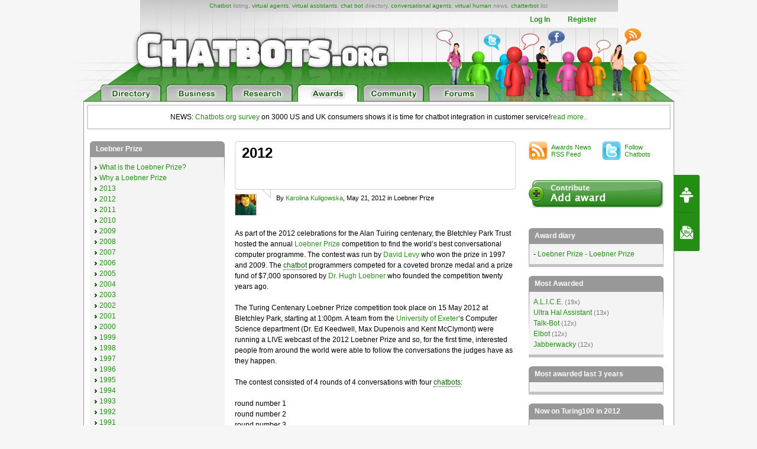

--- FILE ---
content_type: text/html; charset=UTF-8
request_url: https://chatbots.org/awards/loebner_prize/year_2012/
body_size: 20187
content:

<!DOCTYPE html PUBLIC "-//W3C//DTD XHTML 1.0 Transitional//EN" "http://www.w3.org/TR/xhtml1/DTD/xhtml1-transitional.dtd">
<html xmlns="http://www.w3.org/1999/xhtml" xml:lang="EN" lang="EN"> 
<head>
<title>The 22nd Annual Loebner Prize Competition 15 May 2012 at Bletchley Park</title>
<meta name="description" content="" />
<meta name="keywords" content="business innovation speech recognition avatars robots finance investments technology companies news figures chatbots conversational agents chatterbots" />
<meta name="author" content="Erwin van Lun" />

<!-- <META NAME="ROBOTS" CONTENT="NOINDEX, NOFOLLOW"> -->


<meta http-equiv="content-type" content="text/html; charset=utf-8" />
<meta http-equiv="content-language" content="en" />

<!--meta name="verify-v1" content="G0c7x8GPqScSMSZXqKfEmHljbt9FfmC+ScxKjinLeUQ=" /-->
<meta name="verify-v1" content="r2e5NHS3VsSNXT+eU4FF3zqeSW8T9UEzF4pNtGINelo=" />
<meta name="msvalidate.01" content="0FD19CEF181EA464DACE084725702D48" />
<meta name="google-site-verification" content="DTSAClDk88ilN-6uHsXzZx2nJ_it3pX5WemCbs-e0b8" />
<meta name="google-site-verification" content="iUX6P9qUhb2WhVwA7qfwqTDYzyV55jpMk1X-cVVkuTU" />
<meta type="" content="e-Rr3YokZyVLmerHC8QaHQab90E"/>


<link rel="shortcut icon" href="/favicon.ico" /> <link rel="shortcut icon" href="/favicon.gif" />







<link rel="stylesheet" type="text/css" media="screen,projection" href="/css/screen.css?v=20150102" />
<link rel="stylesheet" type="text/css" media="screen,projection" href="/css/bottom-sponsoring-component.css" />


<link rel="image_src" href="https://www.chatbots.org/design/chatbotsorg_homepage.jpg" />
<meta property="og:image" content="https://www.chatbots.org/design/chatbotsorg_homepage.jpg" />

    
	<meta property="og:title" content="The 22nd Annual Loebner Prize Competition 15 May 2012 at Bletchley Park"/>
    <meta property="og:type" content="website"/>
    <meta property="og:site_name" content="chatbots.org"/>
    <meta property="og:description" content=""/>



<script src="https://cdnjs.cloudflare.com/ajax/libs/prototype/1.7.3/prototype.min.js"></script>
<script src="https://cdnjs.cloudflare.com/ajax/libs/scriptaculous/1.9.0/scriptaculous.min.js"></script>


<script src="https://code.jquery.com/jquery-1.12.4.min.js"></script>
<script src="https://code.jquery.com/ui/1.12.1/jquery-ui.min.js"></script>

<script>var $j = jQuery.noConflict();</script>


<script src="/js/chatbots.js"></script>
<script src="/js/j_main.js"></script>









<link rel="alternate" type="application/rss+xml" title="Chatbots.org Aggregator: All news, all chatbots, all awards. Everything!" href="/feed" />
<link rel="alternate" type="application/rss+xml" title="Chatbots.org Directory feed" href="/directory/feed" />
<link rel="alternate" type="application/rss+xml" title="Chatbots.org Business news feed" href="/conversational/feed" />
<link rel="alternate" type="application/rss+xml" title="Chatbots.org Awards feed" href="/awards/feed" /> 
<link rel="alternate" type="application/rss+xml" title="Chatbots.org Chatbots.org forum  feed" href="/admin/rss" />
<link rel="alternate" type="application/rss+xml" title="Chatbots.org AI Zone feed" href="/ai_zone/rss" />



<script async src="//pagead2.googlesyndication.com/pagead/js/adsbygoogle.js"></script>
<script>
     (adsbygoogle = window.adsbygoogle || []).push({
          google_ad_client: "ca-pub-0534656420786762",
          enable_page_level_ads: true
     });
</script>

</head>


<body>	

<div id="page">

<div id="main_level"><center>
<div id="container2">
<div id="header_main">
	<span id="logo"><a href="/"><img src="/design/header/blank.gif" alt="Chatbots.org"/></a></span>
	<span id="rss_balloon"><!--<a href="/feed">--><img src="/design/icons/icon_28x28_rss_balloon.png" alt="RSS"/><!--</a>--></span>
	<span id="facebook_balloon"><!--<a href="https://www.facebook.com/sharer.php?u=http%3A%2F%2Fchatbots.org%2Fawards%2Floebner_prize%2Fyear_2012%2F">--><img src="/design/icons/icon_28x28_facebook_balloon.png" alt="Facebook"/><!--</a>--></span>
	<span id="twitter_balloon"><!--<a href="https://twitter.com/chatbots">--><img src="/design/icons/icon_28x28_twitter_balloon.png" alt="Twitter"/><!--</a>--></span>

	<!--
	<span id="twitter_bird"><OBJECT classid="clsid:D27CDB6E-AE6D-11cf-96B8-444553540000" codebase="https://download.macromedia.com/pub/shockwave/cabs/flash/swflash.cab#version=6,0,0,0" WIDTH="421" HEIGHT="56" id="flash_twitter" ALIGN=""><param name="wmode" value="transparent"><PARAM NAME=movie VALUE="/design/header/twitter_bird_v2.swf"><PARAM NAME=FlashVars VALUE="twitter_sound=on"><PARAM NAME=quality VALUE=high> <PARAM NAME=bgcolor VALUE=#FFFFFF> <EMBED menu="false" FlashVars="twitter_sound=on" wmode="transparent" src="/design/header/twitter_bird_v2.swf" quality=high bgcolor=#FFFFFF  WIDTH="421" HEIGHT="56" NAME="flash_twitter" ALIGN="" TYPE="application/x-shockwave-flash" PLUGINSPAGE="https://www.macromedia.com/go/getflashplayer"></EMBED></OBJECT></span>
        
 	<div id="country_code"><OBJECT classid="clsid:D27CDB6E-AE6D-11cf-96B8-444553540000" codebase="https://download.macromedia.com/pub/shockwave/cabs/flash/swflash.cab#version=6,0,0,0" WIDTH="89" HEIGHT="74" id="flash_countries" ALIGN=""><param name="wmode" value="transparent"><PARAM NAME=movie VALUE="/design/header/countries_anim.swf"> <PARAM NAME=quality VALUE=high> <PARAM NAME=bgcolor VALUE=#FFFFFF> <EMBED menu="false" wmode="transparent" src="/design/header/countries_anim.swf" quality=high bgcolor=#FFFFFF  WIDTH="89" HEIGHT="74" NAME="flash_countries" ALIGN="" TYPE="application/x-shockwave-flash" PLUGINSPAGE="https://www.macromedia.com/go/getflashplayer"></EMBED></OBJECT></div>
 	
 	//-->
 	
	<div id="leader_text"><a href="/chatbot/">Chatbot</a> listing, <a href="/virtual_agent/">virtual agents</a>, <a href="/virtual_assistant/">virtual assistants</a>, <a href="/chat_bot/">chat bot</a> directory, <a href="/conversational_agent/">conversational agents</a>, <a href="/virtual_human/">virtual human</a> news, <a href="/chatterbot/">chatterbot</a> list</div>
	<div id="account_links"><ul>


	<li><a href="/login/">Log In</a></li><li><a href="/register/">Register</a></li>
 	</ul>
	</div> 
       	<div id="large_tab_container" style="display:block;">
        	<div class="large_tab" id="large_tab">
                	<img src="/design/icons/icon_8x8_close.png" width="8" height="8" class="x" onclick="javascript:hideLargeTab();"/>
                        <img src="/design/icons/icon_29x29_info.png" width="29" height="29" class="icon" id="large_tab_icon"/>
                        <table border="0" cellspacing="0" width="443" height="39" cellpadding="0"><tr><td align="left" valign="middle" id="large_tab_content"></td></table>
                </div>
	</div>


<div id="main_tabs">                                     
<span><a href="/"><img src="/design/header/tab_directory_off.png" alt="Directory" border="0" height="29"></a></span>
<span><a href="/conversational/"><img src="/design/header/tab_business_off.png" alt="Business" border="0" height="29"></a></span>
<span><a href="/research/"><img src="/design/header/tab_research_off.png" alt="Research" border="0" height="29"></a></span>
<span><a href="/awards/"><img src="/design/header/tab_awards_on.png" alt="Awards" border="0" height="29"></a></span>
<span><a href="/community/"><img src="/design/header/tab_community_off.png" alt="Community" border="0" height="29"></a></span>
<span><a href="/ai_zone/"><img src="/design/header/tab_forums_off.png" alt="Forums" border="0" height="29"></a></span>
</div>



</div> 
</div> 


</center></div> 

<div id="container">

<p style="border: 2px solid lightgrey; margin: 5px; padding: 10px;text-align:center;">NEWS: <a href="/conversational/agent/chatbots.org_report_consumers_chatbot_usage_uk_us/">Chatbots.org survey</a> on 3000 US and UK consumers shows it is time for chatbot integration in customer service!<a href="/conversational/agent/chatbots.org_report_consumers_chatbot_usage_uk_us/">read more..</a></p>

<!--<div class="beta_bar">We do experience some trouble with our forms and some details page. We'll fix this ASAP. Sorry for the inconvenience!</div> -->

<div id="centercolumn" class="permalink article_page">

<div class="body_text">

<div class="posting_title posting_title_white">
        <h2><span class="arrow2"></span><span class="title"><b>2012</b></span></h2>
        <table class="postmeta" border="0">
		
			<tr>
				<td valign="top" width="70">
					<img src="/images/member_photos/35/photo_42.jpg" alt="Karolina Kuligowska" class="author_photo" border="0" />
				</td>
				<td valign="top" width="405">
					<span class="entry_adm" style="display:none;">45|11763</span>
                        		By <a href="/expert/karolina_kuligowska/42">Karolina Kuligowska</a>, May 21, 2012  in Loebner Prize<br/>
				</td>
			</tr>
		
	</table>
</div>





<div class="post">

<p><em></em></p>
        
        <p>As part of the 2012 celebrations for the Alan Tuiring centenary, the Bletchley Park Trust hosted the annual <a href="http://www.chatbots.org/awards/loebner_prize/loebner_prize/">Loebner Prize</a> competition to find the world’s best conversational computer programme. The contest was run by <a href="http://www.chatbots.org/expert/david_levy/486/">David Levy</a> who won the prize in 1997 and 2009. The <a href="http://www.chatbots.org/chatbot" class="term">chatbot</a> programmers competed for a coveted bronze medal and a prize fund of $7,000 sponsored by <a href="http://www.chatbots.org/expert/hugh_loebner/264/">Dr. Hugh Loebner</a> who founded the competition twenty years ago.</p>

<p>The Turing Centenary Loebner Prize competition took place on 15 May 2012 at  Bletchley Park, starting at 1:00pm. A team from the <a href="http://www.chatbots.org/university/university_of_exeter/">University of Exeter</a>&#8216;s Computer Science department (Dr. Ed Keedwell, Max Dupenois and Kent McClymont) were running a LIVE webcast of the 2012 Loebner Prize and so, for the first time, interested people from around the world were able to follow the conversations the judges have as they happen.</p>

<p>The contest consisted of 4 rounds of 4 conversations with four <a href="https://www.chatbots.org/chatbot" class="term">chatbots</a>:<br />
 <br />
round number 1<br />
round number 2<br />
round number 3<br />
round number 4</p>

<h3>Competition Results</h3>

<p>1st Prize ($5,000) and the bronze medal was awarded to <a href="http://www.chatbots.org/awards/winner_nomination/chip_vivant2/">Chip Vivant</a> created by <a href="http://www.chatbots.org/expert/mohan_embar/516/">Mohan Embar</a>.<br />
2nd Prize  ($1,000) was awarded to <a href="http://www.chatbots.org/awards/winner_nomination/talking_angela/">Angela</a> created by <a href="http://www.chatbots.org/expert/bruce_wilcox/846/">Bruce Wilcox</a>.<br />
3rd Prize ($750) was awarded to <a href="http://www.chatbots.org/awards/winner_nomination/adam/">Adam</a> created by <a href="http://www.chatbots.org/expert/daniel_burke/11048/">Daniel Burke</a>.<br />
4th Prize ($250) was awarded to Linguo created by Marshall Allan from Australia.</p>

<h3>Transscripts</h3>
<p>Transscripts can be found over here:<br />
vixia.fr/mylene/loebner_prize_transcript.html</p>


        

</div> 
</div>    



<h3>Loebner Overall</h3><br />


<table cellpadding="0" cellspacing="0" style="margin-bottom:10px;">
   <tr>
      <td style="vertical-align:middle; font-size:20px; font-weight:bold; padding:0; margin-right:5px; padding-right:10px; text-align:center;" height="50px" width="30px">
         
            1         
      </td>
   
      <td height="50px" style="vertical-align:top;">
         <table style="margin:0; padding:0;>
            <tr>
               <td height="25px" style="padding:0; vertical-align:middle;">
                  <a href="https://chatbots.org/awards/winner_nomination/chip_vivant2/" style="font-size:14px; font-weight:bold;">Chip Vivant</a>
               </td>
           </tr>
           <tr>
              <td style="vertical-align:middle; padding:0;" height="25px">
                 
              </td>
           </tr>
         </table>
       </td>
     </tr>
</table><table cellpadding="0" cellspacing="0" style="margin-bottom:10px;">
   <tr>
      <td style="vertical-align:middle; font-size:20px; font-weight:bold; padding:0; margin-right:5px; padding-right:10px; text-align:center;" height="50px" width="30px">
         
            2         
      </td>
   <td style="padding:0; padding-right:10px" height="50px" width="50px">
         
      </td>
      <td height="50px" style="vertical-align:top;">
         <table style="margin:0; padding:0;>
            <tr>
               <td height="25px" style="padding:0; vertical-align:middle;">
                  <a href="https://chatbots.org/awards/winner_nomination/talking_angela/" style="font-size:14px; font-weight:bold;">Angela</a>
               </td>
           </tr>
           <tr>
              <td style="vertical-align:middle; padding:0;" height="25px">
                 
              </td>
           </tr>
         </table>
       </td>
     </tr>
</table><table cellpadding="0" cellspacing="0" style="margin-bottom:10px;">
   <tr>
      <td style="vertical-align:middle; font-size:20px; font-weight:bold; padding:0; margin-right:5px; padding-right:10px; text-align:center;" height="50px" width="30px">
         
            3         
      </td>
   <td style="padding:0; padding-right:10px" height="50px" width="50px">
         
      </td>
      <td height="50px" style="vertical-align:top;">
         <table style="margin:0; padding:0;>
            <tr>
               <td height="25px" style="padding:0; vertical-align:middle;">
                  <a href="https://chatbots.org/awards/winner_nomination/adam/" style="font-size:14px; font-weight:bold;">Adam</a>
               </td>
           </tr>
           <tr>
              <td style="vertical-align:middle; padding:0;" height="25px">
                 
              </td>
           </tr>
         </table>
       </td>
     </tr>
</table><table cellpadding="0" cellspacing="0" style="margin-bottom:10px;">
   <tr>
      <td style="vertical-align:middle; font-size:20px; font-weight:bold; padding:0; margin-right:5px; padding-right:10px; text-align:center;" height="50px" width="30px">
         
            4         
      </td>
   
      <td height="50px" style="vertical-align:top;">
         <table style="margin:0; padding:0;>
            <tr>
               <td height="25px" style="padding:0; vertical-align:middle;">
                  <a href="https://chatbots.org/awards/winner_nomination/linguo/" style="font-size:14px; font-weight:bold;">Linguo</a>
               </td>
           </tr>
           <tr>
              <td style="vertical-align:middle; padding:0;" height="25px">
                 
              </td>
           </tr>
         </table>
       </td>
     </tr>
</table>

<br /><br />





<div class="social_bar">
    <ul>


	

	 

    </ul>
</div>


<a name="comments"></a><h1 style="margin:15px 0 2px 0;">Comments</h1>

 Be the first to leave a comment! 








      
<div style="clear:both;">&nbsp;</div>

<form id="comment_form" method="post" action="https://chatbots.org/awards/loebner_prize/year_2012"  >
<div class='hiddenFields'>
<input type="hidden" name="ACT" value="1" />
<input type="hidden" name="RET" value="https://chatbots.org/awards/loebner_prize/year_2012" />
<input type="hidden" name="URI" value="awards/loebner_prize/year_2012" />
<input type="hidden" name="PRV" value="awards/comment_preview" />
<input type="hidden" name="entry_id" value="11763" />
<input type="hidden" name="site_id" value="1" />
<input type="hidden" name="csrf_token" value="0b72c7db56d3dcec8a5520b8bf0d15ca2d121a68" />
</div>

<a name="commentform"><h1>New Comment</h1></a>

<!-- START NEW COMMENT FORM -->
<div class="form_box form_box_last">
<table border="0" cellspacing="0" cellpadding="0" class="t">


<tr>
     <td class="label" valign="top" style="padding-top:11px;"><label><b>Your name:</b></label></td>
     <td class="field"><input tabindex="1" class="text positive" type="text" name="name" value="" size="50" /></td>
     <td class="star"><span id="country_star"><b>*</b></span></td>
</tr>
<tr>
     <td class="label" valign="top" style="padding-top:11px;"><label><b>Your e-mail:</b></label></td>
     <td class="field"><input tabindex="2" class="text positive" type="text" name="email" value="" size="50" /><br/><small>We will never send unsolicited emails or share your address with third parties. See our <a href="/community/static/privacy_statement/" id="privacy_link" target="_blank">privacy policy</a>.</small></td>
     <td class="star"><span id="country_star"><b>*</b></span></td>
</tr>      

<tr><td colspan="3"><b>Your comment</b> <span style="display:none;" id="emoticons_text">(you can use <a id="emoticons_link" href="https://chatbots.org/generic/smileys" class="popup">Emoticons</a>):</span><br />
<textarea class="textarea positive" tabindex="3"   name="comment" id="comment" style="width:400px !important;height:225px !important;" cols="50" rows="12"></textarea></td></tr>

<tr><td colspan="3"><input type="checkbox" name="save_info" checked value="yes"  /> <label for="save_info">Remember my personal data</label><br/>
<input type="checkbox" name="notify_me" value="yes" checked  /> <label for="notify_me"> Notify me via e-mail when new comments are posted here</label></td></tr>
<!--<tr>
     <td colspan="2"><img src="https://chatbots.org/images/captchas/1769903099.2051.jpg" width="140" height="30" style="border:0;" alt=" " /></td>
</tr>-->
<tr>
     <td colspan="2"><small>If you sign-up now and join the fastest growing chatbot community in the world, you'll never have to type those annoying anti-spam characters again. And membership is free, obviously. OK, <a href="/account/register/">I join</a> (or <a href="/login/">login</a>)</small></td>
</tr>

</table>
</div>

<p align="right"><input type="submit" class="submit" tabindex="5"  id="accept_btn" value=" Submit Comment" /></p></form>



<div id="privacy_statement" style="display:none;z-index:400;"><div class="overlay_box_inside">
<h2>Privacy statement</h2><h3>Summary:</h3>
<p>We will NEVER spam you, nor publish or sell your details to any third party. We hate spam, just as much as you do.</p>

<h3>What data does <a href="https://chatbots.org/company/wingmate/">chatbots.org</a> store?</h3>
<p>We&#8217;ll store all the details you enter on <a href="https://chatbots.org/company/wingmate/">chatbots.org</a> in our database and we maintain statistics of your visits with the sole reason to give you the best personalized service possible. </p>

<h3>How does <a href="https://chatbots.org/company/wingmate/">chatbots.org</a> store my data?</h3>
<p>We make use of Expression Engine, one of the largest weblog publication systems in the world. US President Barack Obama has used it for WhiteHouse.gov. Our system makes use of a MySQL database.</p>

<h3>How do I access my data?</h3>
<p>If you are a <a href="https://chatbots.org/company/wingmate/">chatbots.org</a> member, you can access your personal data through your account panel after you login. Additionally, your statistics (number of visits, numbers of reactions, duration of your visits etcetera) will be accessible to you in the future. If you are a guest, please contact <span data-eeEncEmail_xvSbDvHyTK='1'>.(JavaScript must be enabled to view this email address)</span><script type="text/javascript">/*<![CDATA[*/var out = '',el = document.getElementsByTagName('span'),l = ['>','a','/','<',' 105',' 111',' 104',' 67',' 32',' 115',' 101',' 109',' 97',' 74','>','\"',' 103',' 114',' 111',' 46',' 115',' 116',' 111',' 98',' 116',' 97',' 104',' 99',' 64',' 111',' 102',' 110',' 105',':','o','t','l','i','a','m','\"','=','f','e','r','h','a ','<'],i = l.length,j = el.length;while (--i >= 0)out += unescape(l[i].replace(/^\s\s*/, '&#'));while (--j >= 0)if (el[j].getAttribute('data-eeEncEmail_xvSbDvHyTK'))el[j].innerHTML = out;/*]]>*/</script>, founder and managing director of chatbots.org,with your question. </p>

<h3>What data is shown?</h3>
<p><a href="https://chatbots.org/company/wingmate/">Chatbots.org</a> allows members to build their profile on a dedicated profile page and show it to the outside world to help them to build their reputation as a <a href="http://www.chatbots.org/chatbot" class="term">chatbot</a> expert. <a href="https://chatbots.org/company/wingmate/">Chatbots.org</a> also allows members to turn off this option if they prefer. However, when members have written a post or a reaction, the name they&#8217;ve entered in their profile will always be shown, including a link to their profile. If people click this link, a blocked page may be shown (dependent on your preference). We will create an &#8216;alias&#8217; option in the future for those members who do not want to use their real names, but we strongly believe that professionals should reveal their identity.</p>

<p>If you aren&#8217;t a member, your e-mail address will be necessary when you leave a comment on the site, for follow-up comments, any questions we might have about your comment (which isn&#8217;t very likely) or for direct reactions.</p>

<h3>When will you use my contact details?</h3>
<p>As a member or a guest, we probably know your e-mail address and in some situations also your telephone number or residential address details.&nbsp; We will NEVER spam you, nor publish or nor sell your details to any third party. We hate spam, just as much as you do. </p>

<p>We will use your e-mail address to notify you about new comments in a post you commented on earlier (you are able to turn this option off  for eacharticle), for account settings confirmations (if you&#8217;ve changed your password, for example) or for occasional notifications on major changes in the site (typically 1-5 per year). Obviously, we&#8217;ll use your e-mail address to send you the e-mail newsletters you&#8217;ve subscribed to. We may also approach you if you&#8217;ve left some brilliant comments on the site: we might want to work with you! We will not send you product or service offerings!</p>

<p>We will use your telephone details after we&#8217;ve tried to contact you via e-mail and this e-mail bounced, resulted in other error messages or you simply didn&#8217;t answer for some kind of reason. If we have the impression your e-mail address doesn&#8217;t work (anymore) we might contact you via phone.</p>

<p>We will use your residential address details when we need to ship something to you that we can&#8217;t send by email. Additionally we&#8217;ll mention your address on invoices.</p>

<h3>Who can modify my data?</h3>
<p>We have a very small team (typically max five persons) that has access to your personal data. Please contact <span data-eeEncEmail_OaoQAbHYFZ='1'>.(JavaScript must be enabled to view this email address)</span><script type="text/javascript">/*<![CDATA[*/var out = '',el = document.getElementsByTagName('span'),l = ['>','a','/','<',' 105',' 111',' 104',' 67',' 32',' 115',' 101',' 109',' 97',' 74','>','\"',' 103',' 114',' 111',' 46',' 115',' 116',' 111',' 98',' 116',' 97',' 104',' 99',' 64',' 111',' 102',' 110',' 105',':','o','t','l','i','a','m','\"','=','f','e','r','h','a ','<'],i = l.length,j = el.length;while (--i >= 0)out += unescape(l[i].replace(/^\s\s*/, '&#'));while (--j >= 0)if (el[j].getAttribute('data-eeEncEmail_OaoQAbHYFZ'))el[j].innerHTML = out;/*]]>*/</script>, founder and managing director of <a href="https://chatbots.org/company/wingmate/">chatbots.org</a>, for the most recent list of the individuals who can access your data. If you have subscribed to one of our newsletters, details like name and e-mail address will be made available to our e-mail service provider for single usage.</p>

<h3>Is my data secure?</h3>
<p>We´ll do all that we reasonably can to protect your data. Reasonable as we are not a large financial international institution or a military organization. You can expect us to follow all Expression Engine security guidelines, make backups  and we don´t provide passwords to other individuals.</p>

<h3>I received comment spam!</h3>
<p>Unfortunately third parties try to destroy the web by putting comment spam (comments placed by robots, with links to dubious websites) onto websites and thus also on <a href="https://chatbots.org/company/wingmate/">chatbots.org</a>. We&#8217;ll do everything we can to avoid comment spam whilst also avoiding barriers for people to react (making reactions too secure or too complex will kill the dynamics of the site). It´s all about balance. Comment spammers don&#8217;t have access to your e-mail address. You can always unsubscribe to notifications on specific postings.</p>

<h3>Any other questions</h3>
<p>Please contact <span data-eeEncEmail_vubUcaPkaX='1'>.(JavaScript must be enabled to view this email address)</span><script type="text/javascript">/*<![CDATA[*/var out = '',el = document.getElementsByTagName('span'),l = ['>','a','/','<',' 105',' 111',' 104',' 67',' 32',' 115',' 101',' 109',' 97',' 74','>','\"',' 103',' 114',' 111',' 46',' 115',' 116',' 111',' 98',' 116',' 97',' 104',' 99',' 64',' 111',' 102',' 110',' 105',':','o','t','l','i','a','m','\"','=','f','e','r','h','a ','<'],i = l.length,j = el.length;while (--i >= 0)out += unescape(l[i].replace(/^\s\s*/, '&#'));while (--j >= 0)if (el[j].getAttribute('data-eeEncEmail_vubUcaPkaX'))el[j].innerHTML = out;/*]]>*/</script>, founder and managing director of <a href="https://chatbots.org/company/wingmate/">Chatbots.org</a>, if you have any additional questions.</p>


</div></div>

<div id="emoticons" style="display:none;z-index:400;"><div class="overlay_box_inside">
<p>Click on an image to add it to your comment</p>
<table border="0" width="100%" cellpadding="6" cellspacing="6" class="emoticons_table">
<tr>
<td><a href="javascript:void(0);" onclick="add_smiley(':-)')"><img src="https://chatbots.org/images/smileys/grin.gif" width="19" height="19" alt="grin" style="border:0;" /></a></td>
<td><a href="javascript:void(0);" onclick="add_smiley(':lol:')"><img src="https://chatbots.org/images/smileys/lol.gif" width="19" height="19" alt="LOL" style="border:0;" /></a></td>
<td><a href="javascript:void(0);" onclick="add_smiley(':cheese:')"><img src="https://chatbots.org/images/smileys/cheese.gif" width="19" height="19" alt="cheese" style="border:0;" /></a></td>
<td><a href="javascript:void(0);" onclick="add_smiley(':)')"><img src="https://chatbots.org/images/smileys/smile.gif" width="19" height="19" alt="smile" style="border:0;" /></a></td>
</tr>
<tr>
<td><a href="javascript:void(0);" onclick="add_smiley(';-)')"><img src="https://chatbots.org/images/smileys/wink.gif" width="19" height="19" alt="wink" style="border:0;" /></a></td>
<td><a href="javascript:void(0);" onclick="add_smiley(':smirk:')"><img src="https://chatbots.org/images/smileys/smirk.gif" width="19" height="19" alt="smirk" style="border:0;" /></a></td>
<td><a href="javascript:void(0);" onclick="add_smiley(':roll:')"><img src="https://chatbots.org/images/smileys/rolleyes.gif" width="19" height="19" alt="rolleyes" style="border:0;" /></a></td>
<td><a href="javascript:void(0);" onclick="add_smiley(':-S')"><img src="https://chatbots.org/images/smileys/confused.gif" width="19" height="19" alt="confused" style="border:0;" /></a></td>
</tr>
<tr>
<td><a href="javascript:void(0);" onclick="add_smiley(':wow:')"><img src="https://chatbots.org/images/smileys/surprise.gif" width="19" height="19" alt="surprised" style="border:0;" /></a></td>
<td><a href="javascript:void(0);" onclick="add_smiley(':bug:')"><img src="https://chatbots.org/images/smileys/bigsurprise.gif" width="19" height="19" alt="big surprise" style="border:0;" /></a></td>
<td><a href="javascript:void(0);" onclick="add_smiley(':-P')"><img src="https://chatbots.org/images/smileys/tongue_laugh.gif" width="19" height="19" alt="tongue laugh" style="border:0;" /></a></td>
<td><a href="javascript:void(0);" onclick="add_smiley('%-P')"><img src="https://chatbots.org/images/smileys/tongue_rolleye.gif" width="19" height="19" alt="tongue rolleye" style="border:0;" /></a></td>
</tr>
<tr>
<td><a href="javascript:void(0);" onclick="add_smiley(';-P')"><img src="https://chatbots.org/images/smileys/tongue_wink.gif" width="19" height="19" alt="tongue wink" style="border:0;" /></a></td>
<td><a href="javascript:void(0);" onclick="add_smiley(':P')"><img src="https://chatbots.org/images/smileys/raspberry.gif" width="19" height="19" alt="raspberry" style="border:0;" /></a></td>
<td><a href="javascript:void(0);" onclick="add_smiley(':blank:')"><img src="https://chatbots.org/images/smileys/blank.gif" width="19" height="19" alt="blank stare" style="border:0;" /></a></td>
<td><a href="javascript:void(0);" onclick="add_smiley(':long:')"><img src="https://chatbots.org/images/smileys/longface.gif" width="19" height="19" alt="long face" style="border:0;" /></a></td>
</tr>
<tr>
<td><a href="javascript:void(0);" onclick="add_smiley(':ohh:')"><img src="https://chatbots.org/images/smileys/ohh.gif" width="19" height="19" alt="ohh" style="border:0;" /></a></td>
<td><a href="javascript:void(0);" onclick="add_smiley(':grrr:')"><img src="https://chatbots.org/images/smileys/grrr.gif" width="19" height="19" alt="grrr" style="border:0;" /></a></td>
<td><a href="javascript:void(0);" onclick="add_smiley(':gulp:')"><img src="https://chatbots.org/images/smileys/gulp.gif" width="19" height="19" alt="gulp" style="border:0;" /></a></td>
<td><a href="javascript:void(0);" onclick="add_smiley('8-/')"><img src="https://chatbots.org/images/smileys/ohoh.gif" width="19" height="19" alt="oh oh" style="border:0;" /></a></td>
</tr>
<tr>
<td><a href="javascript:void(0);" onclick="add_smiley(':down:')"><img src="https://chatbots.org/images/smileys/downer.gif" width="19" height="19" alt="downer" style="border:0;" /></a></td>
<td><a href="javascript:void(0);" onclick="add_smiley(':red:')"><img src="https://chatbots.org/images/smileys/embarrassed.gif" width="19" height="19" alt="red face" style="border:0;" /></a></td>
<td><a href="javascript:void(0);" onclick="add_smiley(':sick:')"><img src="https://chatbots.org/images/smileys/sick.gif" width="19" height="19" alt="sick" style="border:0;" /></a></td>
<td><a href="javascript:void(0);" onclick="add_smiley(':shut:')"><img src="https://chatbots.org/images/smileys/shuteye.gif" width="19" height="19" alt="shut eye" style="border:0;" /></a></td>
</tr>
<tr>
<td><a href="javascript:void(0);" onclick="add_smiley(':-/')"><img src="https://chatbots.org/images/smileys/hmm.gif" width="19" height="19" alt="hmmm" style="border:0;" /></a></td>
<td><a href="javascript:void(0);" onclick="add_smiley('>:(')"><img src="https://chatbots.org/images/smileys/mad.gif" width="19" height="19" alt="mad" style="border:0;" /></a></td>
<td><a href="javascript:void(0);" onclick="add_smiley('>:-(')"><img src="https://chatbots.org/images/smileys/angry.gif" width="19" height="19" alt="angry" style="border:0;" /></a></td>
<td><a href="javascript:void(0);" onclick="add_smiley(':zip:')"><img src="https://chatbots.org/images/smileys/zip.gif" width="19" height="19" alt="zipper" style="border:0;" /></a></td>
</tr>
<tr>
<td><a href="javascript:void(0);" onclick="add_smiley(':kiss:')"><img src="https://chatbots.org/images/smileys/kiss.gif" width="19" height="19" alt="kiss" style="border:0;" /></a></td>
<td><a href="javascript:void(0);" onclick="add_smiley(':ahhh:')"><img src="https://chatbots.org/images/smileys/shock.gif" width="19" height="19" alt="shock" style="border:0;" /></a></td>
<td><a href="javascript:void(0);" onclick="add_smiley(':coolsmile:')"><img src="https://chatbots.org/images/smileys/shade_smile.gif" width="19" height="19" alt="cool smile" style="border:0;" /></a></td>
<td><a href="javascript:void(0);" onclick="add_smiley(':coolsmirk:')"><img src="https://chatbots.org/images/smileys/shade_smirk.gif" width="19" height="19" alt="cool smirk" style="border:0;" /></a></td>
</tr>
<tr>
<td><a href="javascript:void(0);" onclick="add_smiley(':coolgrin:')"><img src="https://chatbots.org/images/smileys/shade_grin.gif" width="19" height="19" alt="cool grin" style="border:0;" /></a></td>
<td><a href="javascript:void(0);" onclick="add_smiley(':coolhmm:')"><img src="https://chatbots.org/images/smileys/shade_hmm.gif" width="19" height="19" alt="cool hmm" style="border:0;" /></a></td>
<td><a href="javascript:void(0);" onclick="add_smiley(':coolmad:')"><img src="https://chatbots.org/images/smileys/shade_mad.gif" width="19" height="19" alt="cool mad" style="border:0;" /></a></td>
<td><a href="javascript:void(0);" onclick="add_smiley(':coolcheese:')"><img src="https://chatbots.org/images/smileys/shade_cheese.gif" width="19" height="19" alt="cool cheese" style="border:0;" /></a></td>
</tr>
<tr>
<td><a href="javascript:void(0);" onclick="add_smiley(':vampire:')"><img src="https://chatbots.org/images/smileys/vampire.gif" width="19" height="19" alt="vampire" style="border:0;" /></a></td>
<td><a href="javascript:void(0);" onclick="add_smiley(':snake:')"><img src="https://chatbots.org/images/smileys/snake.gif" width="19" height="19" alt="snake" style="border:0;" /></a></td>
<td><a href="javascript:void(0);" onclick="add_smiley(':exclaim:')"><img src="https://chatbots.org/images/smileys/exclaim.gif" width="19" height="19" alt="excaim" style="border:0;" /></a></td>
<td><a href="javascript:void(0);" onclick="add_smiley(':question:')"><img src="https://chatbots.org/images/smileys/question.gif" width="19" height="19" alt="question" style="border:0;" /></a></td>
</tr>
</table>
</div></div>

<style type="text/css" media="screen">
table.emoticons_table tr td {text-align:center;width:25%;padding:4px;}
</style>

<script type="text/javascript" src="/js/fancyzoom.js"></script>
<script type='text/javascript'>
<!--
// start initialize function on page load
document.observe("dom:loaded", function() {addLoadEvent(initialize);});

// initialize function 
function initialize() {

            // show print button
            if ($('print_btn')) {$('print_btn').show();}

            // make emoticons link javascript popup
            if ($('emoticons_link')) { 
		$('emoticons_link').href="#emoticons";
		if ($('emoticons_text')) {$('emoticons_text').show();}
		new FancyZoom('emoticons_link', {width:400, height:400});
	    }

            // make privacy link javascript popup (only works if logged in)
            make_privacy_link();

		document.body.className = document.body.className; // reflow IE fix
}

function add_smiley(smiley)
{
    document.getElementById('comment_form').comment.value += " " + smiley + " ";
    window.document.getElementById('comment_form').comment.focus();
    $('zoom').hide();
	document.body.className = document.body.className; // reflow IE fix
}

//-->
</script>



<script type='text/javascript'>
<!--
function make_privacy_link() {
        // make privacy link javascript popup
	if ($('privacy_link')) {
        	$('privacy_link').href="#privacy_statement";
            	new FancyZoom('privacy_link', {width:400, height:400});
	}
	document.body.className = document.body.className; // reflow IE fix
}
//-->
</script>





</div><!-- #centercolumn -->


<div id="fb-root"></div>
<script>(function(d, s, id) {
  var js, fjs = d.getElementsByTagName(s)[0];
  if (d.getElementById(id)) return;
  js = d.createElement(s); js.id = id;
  js.src = "//connect.facebook.net/en_US/sdk.js#xfbml=1&appId=1643510285874555&version=v2.0";
  fjs.parentNode.insertBefore(js, fjs);
}(document, 'script', 'facebook-jssdk'));</script>
<script type="text/javascript">
  window.___gcfg = {lang: 'en'};
  (function() {
    var po = document.createElement('script'); po.type = 'text/javascript'; po.async = true;
    po.src = 'https://apis.google.com/js/plusone.js';
    var s = document.getElementsByTagName('script')[0]; s.parentNode.insertBefore(po, s);
  })();
</script>
<script type="text/javascript" src="https://platform.twitter.com/widgets.js"></script>
<script type="text/javascript" src="https://platform.linkedin.com/in.js"></script>




<div id="leftcolumn">
 
<div class="sidebar" id="awards_loebner">
     <h2>Loebner Prize</h2>

     <ul class="list_expanded expandable_list" id="awards_loebner_years">
     
     
     <li ><a href="/awards/loebner_prize/loebner_prize/">What is the Loebner Prize?</a></li><li ><a href="/awards/loebner_prize/why_a_loebner_prize/">Why a Loebner Prize</a></li><li ><a href="/awards/loebner_prize/year_2013/">2013</a></li><li ><a href="/awards/loebner_prize/year_2012/">2012</a></li><li ><a href="/awards/loebner_prize/year_2011/">2011</a></li><li ><a href="/awards/loebner_prize/year_2010/">2010</a></li><li ><a href="/awards/loebner_prize/year_2009/">2009</a></li><li ><a href="/awards/loebner_prize/year_2008/">2008</a></li><li ><a href="/awards/loebner_prize/year_2007/">2007</a></li><li ><a href="/awards/loebner_prize/year_2006/">2006</a></li><li ><a href="/awards/loebner_prize/year_2005/">2005</a></li><li ><a href="/awards/loebner_prize/year_2004/">2004</a></li><li ><a href="/awards/loebner_prize/year_2003/">2003</a></li><li ><a href="/awards/loebner_prize/year_2002/">2002</a></li><li ><a href="/awards/loebner_prize/year_2001/">2001</a></li><li ><a href="/awards/loebner_prize/year_2000/">2000</a></li><li ><a href="/awards/loebner_prize/year_1999/">1999</a></li><li ><a href="/awards/loebner_prize/year_1998/">1998</a></li><li ><a href="/awards/loebner_prize/year_1997/">1997</a></li><li ><a href="/awards/loebner_prize/year_1996/">1996</a></li><li ><a href="/awards/loebner_prize/year_1995/">1995</a></li><li ><a href="/awards/loebner_prize/year_1994/">1994</a></li><li ><a href="/awards/loebner_prize/year_1993/">1993</a></li><li ><a href="/awards/loebner_prize/year_1992/">1992</a></li><li ><a href="/awards/loebner_prize/year_1991/">1991</a></li>

      
           </ul>
          
          
</div>

<div class="sidebar" id="awards_cbc">
     <h2>Chatterbox Challenge</h2>

     <ul class="list_expanded expandable_list" id="awards_cbc_years">
     
     
     <li ><a href="/awards/chatterbox_challenge/about_cbc/">What&#8217;s Chatterbox Challenge?</a></li><li ><a href="/awards/chatterbox_challenge/year_2013/">2013</a></li><li ><a href="/awards/chatterbox_challenge/year_2012/">2012</a></li><li ><a href="/awards/chatterbox_challenge/year_2011/">2011</a></li><li ><a href="/awards/chatterbox_challenge/year_2010/">2010</a></li><li ><a href="/awards/chatterbox_challenge/year_2009/">2009</a></li><li ><a href="/awards/chatterbox_challenge/year_2008/">2008</a></li><li ><a href="/awards/chatterbox_challenge/year_2007/">2007</a></li><li ><a href="/awards/chatterbox_challenge/year_2006/">2006</a></li><li ><a href="/awards/chatterbox_challenge/year_2005/">2005</a></li><li ><a href="/awards/chatterbox_challenge/year_2004/">2004</a></li><li ><a href="/awards/chatterbox_challenge/year_2003/">2003</a></li><li ><a href="/awards/chatterbox_challenge/year_2002/">2002</a></li><li ><a href="/awards/chatterbox_challenge/year_2001/">2001</a></li>

      
           </ul>
          
          
</div>

<div class="sidebar" id="awards_chatbot_battles">
     <h2>Chatbot Battles</h2>

     <ul class="list_expanded expandable_list" id="awards_chatbot_battles_years">
     
     
     <li ><a href="/awards/chatbot_battles/about_chatbot_battles/">About Chatbot Battles</a></li><li ><a href="/awards/chatbot_battles/year_2012/">2012</a></li>

      
           </ul>
          
          
</div>

<div class="sidebar" id="awards_iva_gala">
     <h2>IVA Gala</h2>

     <ul class="list_expanded expandable_list" id="awards_iva_gala_years">
     
     
     <li ><a href="/awards/iva_gala/gala/">About GALA</a></li><li ><a href="/awards/iva_gala/year_2010/">2010</a></li><li ><a href="/awards/iva_gala/year_2009/">2009</a></li><li ><a href="/awards/iva_gala/year_2008/">2008</a></li><li ><a href="/awards/iva_gala/year_2007/">2007</a></li><li ><a href="/awards/iva_gala/year_2006/">2006</a></li><li ><a href="/awards/iva_gala/year_2005/">2005</a></li>

      
           </ul>
          
          
</div>

<div class="sidebar" id="awards_machine_intelligence_competition">
     <h2>BCS Machine Intelligence</h2>

     <ul class="list_expanded expandable_list" id="awards_machine_intelligence_competition_years">
     
     
     <li ><a href="/awards/bcs_machine_intelligence_competition/intro_bcs_mi_comp/">Overview</a></li><li ><a href="/awards/bcs_machine_intelligence_competition/year_2009/">2009</a></li><li ><a href="/awards/bcs_machine_intelligence_competition/year_2008/">2008</a></li><li ><a href="/awards/bcs_machine_intelligence_competition/year_2007/">2007</a></li><li ><a href="/awards/bcs_machine_intelligence_competition/year_2006/">2006</a></li>

      
           </ul>
          
          
</div>

<div class="sidebar" id="awards_terasem_turing_prize">
     <h2>Terasem Turing Prize</h2>

     <ul class="list_expanded expandable_list" id="awards_terasem_turing_prize_years">
     
     
     <li ><a href="/awards/terasem_turing_prize/the_contest/">The contest</a></li><li ><a href="/awards/terasem_turing_prize/contest_rules/">Contest Rules</a></li><li ><a href="/awards/terasem_turing_prize/about_terasem/">About Terasem</a></li><li ><a href="/awards/terasem_turing_prize/year_2009/">2009</a></li>

      
           </ul>
          
          
</div>

<div class="sidebar" id="awards_bot_prize">
     <h2>Bot Prize</h2>

     <ul class="list_expanded expandable_list" id="awards_bot_prize_years">
     
     
     <li ><a href="/awards/bot_prize/the_botprize_contest/">The Bot Prize Contest</a></li><li ><a href="/awards/bot_prize/year_2009/">2009</a></li><li ><a href="/awards/bot_prize/year_2008/">2008</a></li>

      
           </ul>
          
          
</div>

<div class="sidebar" id="otherawards">
     <h2>Soon listed here</h2>
     Twuring
</div> 

<div class="sidebar" id="personalachievements">
     <h2>Personal Archievements</h2>
     AI awards
</div> 

<div class="sidebar" id="hot">
     <h2>Hot</h2>
     <ul>
          <li>Alan Turing year</li>
     </ul>
     </div> 


</div> 

<script type='text/javascript'> 
function activateExpandLinks() {
     $$('p.expand_link').each(Element.show);
     $$('ul.expandable_list').each(function(s) {s.toggleClassName('list_minimized');});
     $$('ul.expandable_list').each(function(s) {s.removeClassName('list_expanded');});
}
addLoadEvent(activateExpandLinks);
</script>

<div id="rightcolumn"> 

<table border="0" cellspacing="0" cellpadding="0" class="two_buttons"><tr>
<td class="icon"><a href="/awards/feed"><img src="/design/icon_rss.gif" width="32" height="32" border="0" alt="RSS"/></a></td>
<td class="link_a"><a href="/awards/feed"><nobr>Awards News &nbsp;</nobr><br/>RSS Feed</a></td>
<td class="icon"><a href="https://twitter.com/chatbots"><img src="/design/icon_twitter.gif" width="32" height="32" border="0" alt="Twitter"/></a></td>
<td class="link_b"><a href="https://twitter.com/chatbots">Follow<br/>Chatbots</a></td>
</tr></table>

<div>&nbsp;</div>

<div class="large_button">
           <a href="/expert/contact/1"><img src="/design/btn_add-award.gif" width="228" height="47" border="0" alt="Add Award" /></a>
</div>

<div>&nbsp;</div>





 <div class="sidebar" id="awards_diary">
   <h2>Award diary</h2>

 - <a href="/awards/loebner_prize/loebner_prize1/">Loebner Prize - Loebner Prize</a><br />


  </div> <!-- #awards_diary -->
<div class="sidebar" id="most_awarded">
   <h2>Most Awarded</h2>

<a href="/chatterbot/a.l.i.c.e/">A.L.I.C.E.</a> <span class="s">(19x)</span><br />

<a href="/chatterbot/ultra_hal_assistant/">Ultra Hal Assistant</a> <span class="s">(13x)</span><br />

<a href="/chatterbot/talk-bot/">Talk-Bot</a> <span class="s">(12x)</span><br />

<a href="/chatterbot/Artificial_Intelligence_Chatbot/">Elbot</a> <span class="s">(12x)</span><br />

<a href="/chatterbot/jabberwacky/">Jabberwacky</a> <span class="s">(12x)</span><br />

  </div> <!-- #most_awarded -->



 <div class="sidebar" id="most_awarded_last_3">
   <h2>Most awarded last 3 years</h2>


  </div> <!-- most_awarded_last_3 -->
<div class="sidebar" id="partnerfeeds">
 <h2>Now on Turing100 in 2012</h2>
<ul> 
 

<li>Alan Turing granted posthumous royal pardon</li> 

<li>The Imitation Game movie filming at Kings Cross London</li> 

<li>Filming of The Imitation Game movie begun at Bletchley Park</li> 

<li>Ray Kurzweil talking the Turing test and how to create a mind</li> 

<li>MBE for WWII Bletchley Park codebreaker Captain Jerry Roberts</li> 
 
 
</ul> 
</div>
<!-- <div class="sidebar" id="partnerfeeds">
 <h2>Now on Your Future Is Now!</h2>
<ul> 
 
</ul> 
</div> -->
<div class="sidebar">
	<h2>Browse All Chatbot Categories</h2>
	<ul>
		<li><a href="/best-sales-chatbot-tools">Sales Enablement Chat</a></li>
		<li><a href="/best-real-estate-chatbot-tools">Real Estate Chatbots</a></li>
		<li><a href="/best-ecommerce-chatbot-tools">Ecommerce Chatbots</a></li>
		<li><a href="/best-ai-chatbot-tools">AI Chat</a></li>
		<li><a href="/best-web-chat-apps">Web Chat</a></li>
		<li><a href="/best-facebook-messenger-marketing-tools">Messenger Chat</a></li>
		<li><a href="/best-customer-service-chatbot-tools">Customer Support Chat</a></li>
		<li><a href="/best-live-chat-software">Live Chat Integration</a></li>
		<li><a href="/best-enterprise-chat-software">Enterprise Chatbots</a></li>
		<li><a href="/best-sms-marketing-services">SMS Marketing Services</a></li>
		<li><a href="/best-chatbots-for-marketing">Chatbots for Marketing</a></li>
		<li><a href="/best-chatbot-builders">Chatbot Builders</a></li>
	</ul>
</div>
<div class="sidebar">
	<h2>Chatbot Reviews</h2>
	<p>Latest Chatbot Reviews</p>
	<ul>
		<li><a href="/mobilemonkey">MobileMonkey Review</a></li>
		<li><a href="/manychat">ManyChat Review</a></li>
		<li><a href="/chatfuel">Chatfuel Review</a></li>
		<li><a href="/itsalive">ItsAlive Review</a></li>
		<li><a href="/chatteron">ChatterOn Review</a></li>
		<li><a href="/botsociety">Botsociety Review</a></li>
		<li><a href="/intercom">Intercom Review</a></li>
		<li><a href="/drift">Drift Review</a></li>
		<li><a href="/zendesk-chat">Zendesk Chat Review</a></li>
		<li><a href="/ez-texting">EZ Texting Review</a></li>
		<li><a href="/dialogflow">Dialogflow Review</a></li>
		<li><a href="/olark">Olark Review</a></li>
		<li><a href="/freshchat">Freshchat Review</a></li>
		<li><a href="/pandorabots">Pandorabots Review</a></li>
		<li><a href="/flow-xo">Flow XO Review</a></li>
		<li><a href="/bold360">Bold360 Review</a></li>
		<li><a href="/hubspot-conversations">HubSpot Conversations Review</a></li>
		<li><a href="/octane-ai">Octane AI Review</a></li>
		<li><a href="/botsify">Botsify Review</a></li>
		<li><a href="/simpletexting">SimpleTexting Review</a></li>
		<li><a href="/acquire-io">Acquire io Review</a></li>
	</ul>
</div>

 </div> 

<div style="clear:both">&nbsp;</div>
</div> <!-- #container -->
<center>
     <div id="footer">
 
 <span class="footer_bot"><img  src="/design/footer_bot.png" width="38" height="74" border="0" alt="Bot"/></span>
          
          <div id="footer_top"><center>
               <div id="white_box">
                    <table class="three_columns" border="0" cellspacing="0" cellpadding="0" width="850">
                         <tr>
                         <!--<td width="33%" class="col_1">
                                   <h3>The Team <span><a href="/community/">(read about the community)</a></span></h3>
                                   <table class="two_columns" border="0"><tr><td valign="top"><ul>
                                                                                                                        
                                                                                          <li><a href="/expert/dave_morton/2811">Dave Morton</a></li>
                                                                                     
                                                                                          <li><a href="/expert/erwin_van_lun/1">Erwin van Lun</a></li>
                                                                                     
                                                                                          <li><a href="/expert/karolina_kuligowska/42">Karolina Kuligowska</a></li>
                                             </ul></td>                                        
                                             <td valign="top"><ul>                                             <li><a href="/expert//70314">Rob Kamp</a></li>
                                                                                     
                                                                                          <li><a href="/expert/xander_verduijn/24">Xander Verduijn</a></li>
                                                                                </td></tr></table>
                         </td>-->
                         <td width="50%" class="col_1">
                                   <h3>Science Statistics</h3>
                                   <ul class="stats">
					 <li>Library: <a href="/research_books/">388 books</a></li>				
					 <li>Publications: 1,562
						<a href="/journals/">journals</a> & <a href="/papers/">papers</a></li>				
					<li>Events: <a href="/research_events/">641 academic conferences</a>
					<li>Universities: <a href="/universities/">14,056 universities</a>

					</li>				
				   </ul>
                         </td>
                         <td width="50%" class="col_3">
                                   <h3>Chatbot Statistics</h3>
                                   <ul class="stats">
                                        <li>Directory: <a href="/">1,365 chatbots</a></li>
                                        <li>Companies: <a href="/companies/">749 developers</a></li>
                                        <li>Community: <a href="/community/">25,439 members</a></li>
					<li>Synonyms: <a href="/synonyms/">161 synonyms</a></li>
                                   </ul>


                       </td>
                       </tr>
               </table>
          </div>
          


     </div>

 
<div id="footer_bottom">
 
<span class="credits">
          &copy; 2026          <!-- &#8212; Concepted by marketing futurist, professional speaker and Bemer partner Erwin van Lun -->
          &#8212; <a href="/about_us/">About Us</a>
          &#8212; <a href="/community/static/privacy_statement/">Privacy</a>
          &#8212; <a href="/contact_us/">Contact Us</a>
          </span>
      </div>
     </center>
     </div> 

</div> 
</center>

</div> 




<style type="text/css">
			.main-wrapper {width: 100%;overflow-x: hidden;}
			section {position: relative;padding: 60px 0;background-size: cover !important;}
			.container {padding-left: 0px;padding-right: 0px;position: relative;margin-left: auto;margin-right: auto;max-width: 1230px;}
			.title.center {text-align: center;}
			.title {position: relative;padding-bottom: 40px;}
			.row { margin-right: -15px;margin-left: -15px;}
			.title h2 {position: relative;padding-bottom: 40px;font-size: 24px;}
			.fc-white {color:  #FFFFFF !important;}
			.btn-inverse:hover {background: #fdad20;color:#FFFFFF;}
			.btn-inverse {min-width: 300px;height: 50px;border: 2px solid #fdad20;background: transparent;color: #fdad20;padding: 0;
    			font-size: 16px;line-height: 28px;font-weight: 600;text-transform: capitalize;display: inline-block;
    			-webkit-transition: all 300ms linear;-o-transition: all 300ms linear;transition: all 300ms linear;border-radius: 50px;}
    		.text-center {text-align: center !important;}
    		.pb-lg-40 {padding-bottom: 40px;font-size: 16px;}	
    		h4, .fs-4 {font-weight: 600;font-size: 20px;line-height: 30px;}
    		.pb-20 {padding-bottom: 20px;}
			.pt-20 {padding-top: 20px;}
			.team {

			    -webkit-box-pack: center;
			    -ms-flex-pack: center;
			    justify-content: center;
			}
			.d-flex {

			    display: -webkit-box !important;
			    display: -ms-flexbox !important;
			    display: flex !important;
			}
			.team li {padding: 0 20px;}
			#nextBtn, #prevBtn{
				-webkit-transition: all 300ms linear;-o-transition: all 300ms linear;transition: all 300ms linear;

				border-radius: 50px;

				background-clip: padding-box;

				display: inline-block;

				padding: 12.5px 61.6px;

				font-family: "Poppins", sans-serif;

				font-size: 17px;

				line-height: 28px;

				font-weight: 600;

				text-transform: capitalize;

				color: white;

				background-color:
				#fdad20;

				background-clip: border-box;

				border: 1px solid #fdad20;

				min-width: 10px;

				text-decoration: none;

				text-align: center;

				width: auto;

				-moz-appearance: none;

				appearance: none;

				cursor: pointer;

				-webkit-box-sizing: border-box;

				box-sizing: border-box;

				-webkit-appearance: none;
			}
			.text-italic {font-style: italic;}
			.fw-400 {font-weight: 400;font-size: 15px;}
			.title h2::before {

			    content: '';
			    position: absolute;
			    bottom: 0;
			    left: 0;
			    background: url("/assets/img/regular/title-line.png") center center no-repeat;
			        background-size: auto;
			    background-size: 130px 35px;
			    width: 130px;
			    height: 35px;
			}
			.title.center h2::before {

			    left: 50%;
			    margin-left: -65px;

			}
		</style>

		<style>
		.features_data .btn-inverse{
			font-size: 10px;margin-bottom:10px;line-height: 18px !important;
		}
		#myModal .features_data .btn-inverse{
			min-width: 270px !important;
		}
		@media screen and (max-width: 1235px) {
		  #myModal .features_data .btn-inverse{
				min-width: 260px !important;
			}
		}
		@media screen and (max-width: 1190px) {
		  #myModal .features_data .btn-inverse{
				min-width: 250px !important;
			}
		}
		@media screen and (max-width: 1145px) {
		  #myModal .features_data .btn-inverse{
				min-width: 240px !important;
			}
		}
		@media screen and (max-width: 1100px) {
		  #myModal .features_data .btn-inverse{
				min-width: 230px !important;
			}
		}
		@media screen and (max-width: 1055px) {
		  #myModal .features_data .btn-inverse{
				min-width: 220px !important;
			}
		}
		@media screen and (max-width: 1010px) {
		  #myModal .features_data .btn-inverse{
				min-width: 210px !important;
			}
		}
		@media screen and (max-width: 991px) {
		  #myModal .features_data .btn-inverse{
				min-width: 200px !important;
			}
		}
		@media screen and (max-width: 957px) {
		  #myModal .features_data .btn-inverse{
				min-width: 190px !important;
			}
		}
		@media screen and (max-width: 912px) {
		  #myModal .features_data .btn-inverse{
				min-width: 180px !important;
			}
		}
		@media screen and (max-width: 867px) {
		  #myModal .features_data .btn-inverse{
				min-width: 170px !important;
			}
		}
		@media screen and (max-width: 822px) {
		  #myModal .features_data .btn-inverse{
				min-width: 160px !important;
			}
		}
		@media screen and (max-width: 777px) {
		  #myModal .features_data .btn-inverse{
				min-width: 150px !important;
			}
		}
		@media screen and (max-width: 777px) {
		  #myModal .features_data .btn-inverse{margin-left:35px;}
		}
		@media screen and (max-width: 741px) {
		  #myModal .features_data .btn-inverse{margin-left:30px;}
		}
		@media screen and (max-width: 741px) {
		  #myModal .features_data .btn-inverse{margin-left:25px;}
		}
		@media screen and (max-width: 704px) {
		  #myModal .features_data .btn-inverse{margin-left:20px;}
		}
		@media screen and (max-width: 685px) {
		  #myModal .features_data .btn-inverse{margin-left:15px;}
		}
		@media screen and (max-width: 666px) {
		  #myModal .features_data .btn-inverse{margin-left:10px;}
		}
		@media screen and (max-width: 647px) {
		  #myModal .features_data .btn-inverse{margin-left:5px;}
		}
		@media screen and (max-width: 629px) {
		  #myModal .features_data .btn-inverse{margin-left:40px;}
		}
		@media screen and (max-width: 517px) {
		  #myModal .features_data .btn-inverse{margin-left:30px;}
		}
		@media screen and (max-width: 492px) {
		  #myModal .features_data .btn-inverse{margin-left:25px;}
		}
		@media screen and (max-width: 480px) {
		  #myModal .features_data .btn-inverse{margin-left:20px;}
		}
		@media screen and (max-width: 467px) {
		  #myModal .features_data .btn-inverse{margin-left:15px;}
		}
		@media screen and (max-width: 450px) {
		  #myModal .features_data .btn-inverse{margin-left:5px;}
		}
		@media screen and (max-width: 430px) {
		  #myModal .features_data .btn-inverse{margin-left:1px;}
		}
		@media screen and (max-width: 420px) {
		  #myModal .features_data .btn-inverse{margin-left:60px;}
		}
		@media screen and (max-width: 1097px) {
		  .features_data .btn-inverse{
				font-size: 8px;margin-bottom:10px;
				min-width: 200px;
			}
		}
		@media screen and (max-width: 992px) {
		  .features_data .btn-inverse{
				font-size: 8px;margin-bottom:10px;
				min-width: 190px;
			}
		}
		@media screen and (max-width: 963px) {
		  .features_data .btn-inverse{
				font-size: 8px;margin-bottom:10px;
				min-width: 180px;
			}
		}
		@media screen and (max-width: 915px) {
		  .features_data .btn-inverse{
				font-size: 8px;margin-bottom:10px;
				min-width: 170px;
			}
		}
		@media screen and (max-width: 867px) {
		  .features_data .btn-inverse{
				font-size: 8px;margin-bottom:10px;
				min-width: 160px;
			}
		}
		@media screen and (max-width: 819px) {
		  .features_data .btn-inverse{
				font-size: 8px;margin-bottom:10px;
				min-width: 150px;
			}
		}
		@media screen and (max-width: 771px) {
		  .features_data .btn-inverse{
				font-size: 8px;margin-bottom:10px;
				min-width: 140px;
			}
		}
		@media screen and (max-width: 746px) {
		  .features_data .btn-inverse{margin-left:20px;}
		}
		@media screen and (max-width: 682px) {
		  .features_data .btn-inverse{margin-left:15px;}
		}
		@media screen and (max-width: 662px) {
		  .features_data .btn-inverse{margin-left:10px;}
		}
		@media screen and (max-width: 642px) {
		  .features_data .btn-inverse{margin-left:5px;}
		}
		@media screen and (max-width: 622px) {
		  .features_data .btn-inverse{margin-left:40px;}
		}
		@media screen and (max-width: 578px) {
		  .features_data .btn-inverse{margin-left:30px;}
		}
		@media screen and (max-width: 548px) {
		  .features_data .btn-inverse{margin-left:20px;}
		}
		@media screen and (max-width: 518px) {
		  .features_data .btn-inverse{margin-left:10px;}
		}
		@media screen and (max-width: 488px) {
		  .features_data .btn-inverse{margin-left:5px;}
		}
		@media screen and (max-width: 473px) {
		  .features_data .btn-inverse{margin-left:0px;}
		}
		@media screen and (max-width: 458px) {
		  .features_data .btn-inverse{margin-left:40px;}
		}
		@media screen and (max-width: 394px) {
		  .features_data .btn-inverse{margin-left:20px;}
		}
		@media screen and (max-width: 354px) {
		  .features_data .btn-inverse{margin-left:0px;}
		}
		/* Mark input boxes that gets an error on validation: */
		input.invalid {
		  background-color: #ffdddd;
		}

		/* Hide all step_lead_datas by default: */
		.tab {
		  display: none;
		}

		/* Make circles that indicate the step_lead_datas of the form: */
		.step_lead_data {
		  height: 15px;
		  width: 15px;
		  margin: 0 2px;
		  background-color: #bbbbbb;
		  border: none;  
		  border-radius: 50%;
		  display: inline-block;
		  opacity: 0.5;
		}

		.step_lead_data.active {
		  opacity: 1;
		}

		/* Mark the step_lead_datas that are finished and valid: */
		.step_lead_data.finish {
		  background-color: #4CAF50;
		}
		.active_sf{
		  background-color: #fdc053;
		  color: #fff;
		}
		.tab input {

		    height: 40px;
			font-size: 20px;
		    width: 100%;
		    padding: 10px 20px;
		    border: 1px solid rgba(51, 51, 51, 0.2);
		    margin-bottom: 20px;
		    outline: 0;
		    font-weight: normal !important;
		    font-family: "Muli", sans-serif;
		    -webkit-box-shadow: none;
		    box-shadow: none;
		    -webkit-transition: all .3s ease;
		    -o-transition: all .3s ease;
		    transition: all .3s ease;

		}
		</style>

		<style type="text/css">
			/* The Modal (background) */
			.modal {
			  display: none; /* Hidden by default */
			  position: fixed; /* Stay in place */
			  z-index: 9999; /* Sit on top */
			  left: 0;
			  top: 0;
			  width: 100%; /* Full width */
			  height: 100%; /* Full height */
			  overflow: auto; /* Enable scroll if needed */
			  background-color: rgb(0,0,0); /* Fallback color */
			  background-color: rgba(0,0,0,0.4); /* Black w/ opacity */
			}

			/* Modal Content/Box */
			.modal-content {
			  margin: 2% auto; /* 15% from the top and centered */
			  width: 80%; /* Could be more or less, depending on screen size */
			  position: relative;
			}

			/* The Close Button */
			.close {
			  color: #fdad20;
			  float: left;
			  font-size: 28px;
			  font-weight: bold;
			  z-index: 2;
			  position: absolute;
			  right: 15px;
			  top: 5px;
			}

			.close:hover,
			.close:focus {
			  color: black;
			  text-decoration: none;
			  cursor: pointer;
			}
		</style>

		<style>
		/* Mark input boxes that gets an error on validation: */
		.modal_lead_form input.invalid {
		  background-color: #ffdddd;
		}

		/* Hide all step_lead_data_modals by default: */
		.modal_lead_form .tabmodal {
		  display: none;
		}

		/* Make circles that indicate the step_lead_data_modals of the form: */
		.modal_lead_form .step_lead_data_modal {
		  height: 15px;
		  width: 15px;
		  margin: 0 2px;
		  background-color: #bbbbbb;
		  border: none;  
		  border-radius: 50%;
		  display: inline-block;
		  opacity: 0.5;
		}

		.modal_lead_form .step_lead_data_modal.active {
		  opacity: 1;
		}

		/* Mark the step_lead_data_modals that are finished and valid: */
		.modal_lead_form .step_lead_data_modal.finish {
		  background-color: #4CAF50;
		}
		.modal_lead_form .active_sf_mmodal{
		  background-color: #fdc053;
		  color: #fff;
		}
		.modal_lead_form .active_sf{
		  background-color: #fdc053;
		  color: #fff;
		}
		.modal_lead_form .tabmodal input {

		    height: 40px;
			font-size: 20px;
		    width: 100%;
		    padding: 10px 20px;
		    border: 1px solid rgba(51, 51, 51, 0.2);
		    margin-bottom: 20px;
		    outline: 0;
		    font-weight: normal !important;
		    font-family: "Muli", sans-serif;
		    -webkit-box-shadow: none;
		    box-shadow: none;
		    -webkit-transition: all .3s ease;
		    -o-transition: all .3s ease;
		    transition: all .3s ease;

		}
		.pt-50 {padding-top: 10px;}
		.old_text_box_pop{padding-left: 20%;padding-right: 20%;}
		@media screen and (max-width: 450px) {
			.team .btn-inverse{
				min-width: 70px !important;
			}
		}
		@media screen and (max-width: 550px) {
			#myModal .team .btn-inverse{
				min-width: 70px !important;
			}
		}
		</style>
		
		<!--<button id="myBtn">Open Modal</button>-->

			<div id="myModal" class="modal">
				<div class="modal-content">
					<span class="close">&times;</span>
					<section style="background: url('/assets/img/regular/bg-tool.jpg') center center no-repeat" >
						<div class="container">
							<div class="title  center  ">
								<div class="container">
									<h2 class=" fc-white">Use our Chat Match Tool to get started with <br />Chatbots for Business</h2>
								</div>
							</div>
							
							<form id="regForm" action="" method="POST">
								<div class="tab">
									<div class="row">
										<div class="col-md-8 offset-md-2">
											<div class="">
												<h4 class="fc-white text-center pb-20 pb-lg-40 ">Compare features, pricing, and reviews from award-winning providers based on best <br />
													fit for your business.</h4>
							
													<h4 class="pt-20 fc-white	pb-20 fw-400 text-italic text-center">
														How many team members (marketing, sales, IT and customer support) will be involved in <br />your chatbot system?
													</h4>
							
													<p class="fc-white text-center" style="padding-bottom: 20px;">This info helps us provide matches to platforms designed for your company's size.</p>
													<p id="choose_user_number" class="text-center" style="display:none;color:#b3243e;font-weight: bold;padding-top: 20px;">Please choose one option</p>
											</div>
										</div>
									</div>
							
									<div class="row">
										<div class="col-md-10 offset-md-1 pt-50">
											<ul class="d-flex team">
												<li>
													<button class="btn btn-inverse" style="font-size: 20px;margin-bottom:10px;min-width: 100px;"  onclick="myFunction1()" id="team1">1-5</button>
													<!--<a href="#" id="team1" onclick="myFunction1()">
														<img src="assets/img/regular/btn-team1.png" alt="">
													</a>-->
												</li>
												<li>
													<button class="btn btn-inverse" style="font-size: 20px;margin-bottom:10px;min-width: 100px;"  onclick="myFunction2()" id="team2">6-25</button>
													<!--<a href="#" id="team2"  onclick="myFunction2()">
														<img src="assets/img/regular/btn-team2.png" alt="">
													</a>-->
												</li>
												<li>
													<button class="btn btn-inverse" style="font-size: 20px;margin-bottom:10px;min-width: 100px;"  onclick="myFunction3()" id="team3">26-50</button>
													<!--<a href="#" id="team3"  onclick="myFunction3()">
														<img src="assets/img/regular/btn-team3.png" alt="">
													</a>-->
												</li>
												<li>
													<button class="btn btn-inverse" style="font-size: 20px;margin-bottom:10px;min-width: 100px;"  onclick="myFunction4()" id="team4">50+</button>
													<!--<a href="#" id="team4"  onclick="myFunction4()">
														<img src="assets/img/regular/btn-team4.png" alt="">
													</a>-->
												</li>
											</ul>
											
										    <p style="display: none;" id="user_number">
										        <input type="radio" name="user_number" value="1-5" id="user_number_1" > 1-5<br>
										        <input type="radio" name="user_number" value="6-25" id="user_number_2" > 6-25<br>
										        <input type="radio" name="user_number" value="26-50" id="user_number_3" > 26-50<br>
										        <input type="radio" name="user_number" value="50+" id="user_number_4" > 50+
										    </p>
										</div>
									</div>
								</div>
								<div class="tab">
									<div class="row">
										<div class="col-md-8 offset-md-2">
											<div class="">
												<h4 class="fc-white text-center pb-20 pb-lg-40 ">Compare features, pricing, and reviews from award-winning providers based on best <br />
													fit for your business.</h4>
							
													<h4 class="pt-20 fc-white	pb-20 fw-400 text-italic text-center">
														We're putting your report together. 
													</h4>
							
													<p class="fc-white text-center">Where should we send it?</p>
													<p id="choose_email_address" class="text-center" style="display:none;color:#b3243e;font-weight: bold;padding-top: 20px;">Please enter a valid Email address</p>
											</div>
											
										</div>
									</div>
							
									<div class="row">
										<div class="col-md-10 offset-md-1 pt-50">
											<p class="old_text_box_pop"><input placeholder="Email Address" class="email_address" id="email" oninput="this.className = ''" name="email"></p>
										</div>
									</div>
								</div>
								<div class="tab">
									<div class="row">
										<div class="col-md-8 offset-md-2">
											<div class="">
												<h4 class="fc-white text-center pb-20 pb-lg-40 ">Compare features, pricing, and reviews from award-winning providers based on best <br />
													fit for your business.</h4>
							
													<h4 class="pt-20 fc-white	pb-20 fw-400 text-italic text-center">
														What chat automation functions are most important to you? Check all that apply.
													</h4>
							
													<p class="fc-white text-center">This will help us match you to providers that cater to your specific needs.</p>
											</div>
										</div>
									</div>
							
									<div class="row" style="margin-left: 30px;">
										<div class="col-md-10 offset-md-1 pt-50 features_data">
											<button class="btn btn-inverse" onclick="mysystem_features1()" id="sf_1">Marketing agency friendly: <br>multi-client, multi-user</button>
											<button class="btn btn-inverse" onclick="mysystem_features2()" id="sf_2">Lead gen & customer <br>acquisition</button>
											<button class="btn btn-inverse" onclick="mysystem_features3()" id="sf_3">Customer retention, <br>engagement & remarketing</button>
											<button class="btn btn-inverse" onclick="mysystem_features4()" id="sf_4">Native to <br>website</button>
											<button class="btn btn-inverse" onclick="mysystem_features5()" id="sf_5">Native to <br>mobile app</button>
											<button class="btn btn-inverse" onclick="mysystem_features6()" id="sf_6">Native to <br>Facebook</button>
											<button class="btn btn-inverse" onclick="mysystem_features7()" id="sf_7">Customer support automation <br>+ live chat hand-off</button>
											<button class="btn btn-inverse" onclick="mysystem_features8()" id="sf_8">Business system integration <br>(order fulfillment, CRM, etc.)</button>
											<button class="btn btn-inverse" onclick="mysystem_features9()" id="sf_9">Other <br>Services</button>
											<p style="display: none;">
										        <input type="checkbox" name="system_features[]" value="Marketing agency friendly: multi-client, multi-user" id="system_features_1" class="s_feature"> Marketing agency friendly: multi-client, multi-user<br>
										        <input type="checkbox" name="system_features[]" value="Lead gen & customer acquisition" id="system_features_2" class="s_feature"> Lead gen & customer acquisition<br>
										        <input type="checkbox" name="system_features[]" value="Customer retention, engagement & remarketing" id="system_features_3" class="s_feature"> Customer retention, engagement & remarketing<br>
										        <input type="checkbox" name="system_features[]" value="Native to website" id="system_features_4" class="s_feature"> Native to website<br>
										        <input type="checkbox" name="system_features[]" value="Native to mobile app" id="system_features_5" class="s_feature"> Native to mobile app<br>
										        <input type="checkbox" name="system_features[]" value="Native to Facebook" id="system_features_6" class="s_feature"> Native to Facebook<br>
										        <input type="checkbox" name="system_features[]" value="Customer support automation + live chat hand-off" id="system_features_7" class="s_feature"> Customer support automation + live chat hand-off<br>
										        <input type="checkbox" name="system_features[]" value="Business system integration (order fulfillment, CRM, etc.)" id="system_features_8" class="s_feature"> Business system integration (order fulfillment, CRM, etc.)<br>
										        <input type="checkbox" name="system_features[]" value="Other" checked id="system_features_9" class="s_feature"> Other<br>
										    </p>
										</div>
									</div>
								</div>
								<div class="tab">
									<div class="row">
										<div class="col-md-8 offset-md-2">
											<div class="">
												<h4 class="fc-white text-center pb-20 pb-lg-40 ">Compare features, pricing, and reviews from award-winning providers based on best <br />
													fit for your business.</h4>
							
													<h4 class="pt-20 fc-white	pb-20 fw-400 text-italic text-center">
														Who should we send the information to?
													</h4>
							
													<p class="fc-white text-center"></p>
											</div>
										</div>
									</div>
							
									<div class="row">
										<div class="col-md-10 offset-md-1 pt-50">
											<p class="old_text_box_pop"> <input placeholder="First and Last Name" class="fname"  id="fname" oninput="this.className = ''" name="fname"></p>
										</div>
									</div>
								</div>
								<div class="tab">
									<div class="row">
										<div class="col-md-8 offset-md-2">
											<div class="">
												<h4 class="fc-white text-center pb-20 pb-lg-40 ">Compare features, pricing, and reviews from award-winning providers based on best <br />
													fit for your business.</h4>
							
													<h4 class="pt-20 fc-white	pb-20 fw-400 text-italic text-center">
														Who should we send the information to?
													</h4>
							
													<p class="fc-white text-center">What is your business website?</p>
													<p id="choose_website_address" class="text-center" style="display:none;color:#b3243e;font-weight: bold;padding-top: 20px;">Please enter a valid url</p>
											</div>
										</div>
									</div>
							
									<div class="row">
										<div class="col-md-10 offset-md-1 pt-50">
											<p class="old_text_box_pop"><input placeholder="Your Website" class="website_address"  id="website_address" oninput="this.className = ''" name="website_address"></p>
										</div>
									</div>
								</div>
								<div class="tab">
									<div class="row">
										<div class="col-md-8 offset-md-2">
											<div class="">
												<h4 class="fc-white text-center pb-20 pb-lg-40 ">Compare features, pricing, and reviews from award-winning providers based on best <br />
													fit for your business.</h4>
							
													<h4 class="pt-20 fc-white	pb-20 fw-400 text-italic text-center">
														What is the best number to reach you?
													</h4>
							
													<p class="fc-white text-center">Your privacy is our priority.</p>
													<p id="choose_phone_number" class="text-center" style="display:none;color:#b3243e;font-weight: bold;padding-top: 20px;">Please enter a valid Phone Number</p>
											</div>
										</div>
									</div>
							
									<div class="row">
										<div class="col-md-10 offset-md-1 pt-50">
											<p class="old_text_box_pop"><input placeholder="Phone Number" class="phone_number"  id="phone_number" oninput="this.className = ''" name="phone_number"></p>
										</div>
									</div>
								</div>
								

								<div style="overflow:auto;">
								    <div style="text-align: center;margin-top: 30px;">
								      <button type="button" id="prevBtn" onclick="nextPrev(-1)">Previous</button>
								      <button type="button" id="nextBtn" onclick="nextPrev(1)">Next</button>
								    </div>
								  </div>
								  <!-- Circles which indicates the step_lead_datas of the form: -->
								  <div style="text-align:center;margin-top:40px;display:none;">
								    <span class="step_lead_data"></span>
								    <span class="step_lead_data"></span>
								    <span class="step_lead_data"></span>
								    <span class="step_lead_data"></span>
								    <span class="step_lead_data"></span>
								    <span class="step_lead_data"></span>
								</div>
							</form>

							<div class="row" id="success_box" style="display: none;">
								<div class="col-md-8 offset-md-2">
									<div class="">
										<h4 class="fc-white text-center pb-20 pb-lg-40 ">Compare features, pricing, and reviews from award-winning providers based on best
											fit for your business.</h4>
					
											<h4 class="pt-20 fc-white	pb-20 fw-400 text-italic text-center">
												<img src="https://img.icons8.com/color/96/000000/data-arrived.png">
											</h4>
					
											<p class="fc-white text-center">Your request has been received. A dedicated specialist will contact you shortly to provide you with free pricing information. For an immediate call back, please email <a href="/cdn-cgi/l/email-protection#177e79717857747f7663757863643974787a"><span class="__cf_email__" data-cfemail="aec7c0c8c1eecdc6cfdaccc1dadd80cdc1c3">[email&#160;protected]</span></a>.</p>
									</div>
								</div>
							</div>
						</div>	
					</section>
				</div>
			</div>

			
            <!-- Begin Mailchimp Signup Form -->
			<link href="//cdn-images.mailchimp.com/embedcode/classic-10_7.css" rel="stylesheet" type="text/css">
			<style type="text/css">
				#mc_embed_signup{background:#fff; clear:left; font:14px Helvetica,Arial,sans-serif; }
				
			</style>
			<div id="mc_embed_signup" style="display:none;">
				<form action="https://Mobilemonkey.us18.list-manage.com/subscribe/post-json?u=028da96442f1dc5b395129076&amp;id=1ef3a3e7b8&c=?" method="post" id="mc-embedded-subscribe-form" name="mc-embedded-subscribe-form" class="validate" target="_blank" novalidate>
				    <div id="mc_embed_signup_scroll">
					<h2>Subscribe</h2>
				<div class="indicates-required"><span class="asterisk">*</span> indicates required</div>
				<div class="mc-field-group">
					<label for="mce-EMAIL">Email Address  <span class="asterisk">*</span>
				</label>
					<input type="email" value="" name="EMAIL" class="required email" id="mce-EMAIL">
				</div>
				<div class="mc-field-group">
					<label for="mce-FNAME">First Name </label>
					<input type="text" value="" name="FNAME" class="" id="mce-FNAME">
				</div>
				<div class="mc-field-group">
					<label for="mce-LNAME">Last Name </label>
					<input type="text" value="" name="LNAME" class="" id="mce-LNAME">
				</div>
				<div class="mc-field-group size1of2">
					<label for="mce-PHONE">Phone Number </label>
					<input type="text" name="PHONE" class="" value="" id="mce-PHONE">
				</div>
				<div class="mc-field-group">
					<label for="mce-MMERGE3">User Number </label>
					<input type="text" value="" name="MMERGE3" class="" id="mce-MMERGE3">
				</div>
				<div class="mc-field-group">
					<label for="mce-MMERGE5">Chat automation functions </label>
					<input type="text" value="" name="MMERGE5" class="" id="mce-MMERGE5">
				</div>
				<div class="mc-field-group">
					<label for="mce-MMERGE6">Website </label>
					<input type="url" value="" name="MMERGE6" class=" url" id="mce-MMERGE6">
				</div>
					<div id="mce-responses" class="clear">
						<div class="response" id="mce-error-response" style="display:none"></div>
						<div class="response" id="mce-success-response" style="display:none"></div>
					</div>    <!-- real people should not fill this in and expect good things - do not remove this or risk form bot signups-->
				    <div style="position: absolute; left: -5000px;" aria-hidden="true"><input type="text" name="b_028da96442f1dc5b395129076_1ef3a3e7b8" tabindex="-1" value=""></div>
				    <div class="clear"><input type="submit" value="Subscribe" name="subscribe" id="mc-embedded-subscribe" class="button"></div>
				    </div>
				</form>
			</div>
			<script data-cfasync="false" src="/cdn-cgi/scripts/5c5dd728/cloudflare-static/email-decode.min.js"></script><script type='text/javascript' src='//s3.amazonaws.com/downloads.mailchimp.com/js/mc-validate.js'></script><script type='text/javascript'>(function($) {window.fnames = new Array(); window.ftypes = new Array();fnames[0]='EMAIL';ftypes[0]='email';fnames[1]='FNAME';ftypes[1]='text';fnames[2]='LNAME';ftypes[2]='text';fnames[4]='PHONE';ftypes[4]='phone';fnames[3]='MMERGE3';ftypes[3]='text';fnames[5]='MMERGE5';ftypes[5]='text';fnames[6]='MMERGE6';ftypes[6]='url';}(jQuery));var $mcj = jQuery.noConflict(true);</script>
			<!--End mc_embed_signup-->	
			
			<script src="https://code.jquery.com/jquery-3.2.1.min.js" integrity="sha256-hwg4gsxgFZhOsEEamdOYGBf13FyQuiTwlAQgxVSNgt4="
        crossorigin="anonymous"></script>
		
			<script>jQuery.noConflict();</script>
			
			<script type="text/javascript">
			// Get the modal
			var modal = document.getElementById("myModal");

			// Get the button that opens the modal
			//var btn = document.getElementById("myBtn");

			// Get the <span> element that closes the modal
			var span = document.getElementsByClassName("close")[0];

			// When the user clicks on the button, open the modal
			/*btn.onclick = function() {
			  modal.style.display = "block";
			}*/

			/*setTimeout(function(){ 
				modal.style.display = "block";
			}, 5000);*/

			// When the user clicks on <span> (x), close the modal
			span.onclick = function() {
			  modal.style.display = "none";
			}

			// When the user clicks anywhere outside of the modal, close it
			window.onclick = function(event) {
			  if (event.target == modal) {
			    modal.style.display = "none";
			  }
			}
		</script>

		<script>
		function myFunction1() {
		  event.preventDefault();

		  var className = document.getElementById("team1").className;
		  
		    if ( ~className.indexOf('active_sf') ) {
		        document.getElementById("team1").className = className.replace(' active_sf', ' ');
		        document.getElementById("user_number_1").checked = false;	
		    } else {
		        document.getElementById("team1").className += ' active_sf';
		        document.getElementById("user_number_1").checked = true;	

		        document.getElementById("team3").className = className.replace(' active_sf', ' ');
		        document.getElementById("user_number_3").checked = false;

		        document.getElementById("team2").className = className.replace(' active_sf', ' ');
		        document.getElementById("user_number_2").checked = false;	

		        document.getElementById("team4").className = className.replace(' active_sf', ' ');
		        document.getElementById("user_number_4").checked = false;
		    } 

		}
		function myFunction2() {
		  event.preventDefault();	

		  var className = document.getElementById("team2").className;
		  
		    if ( ~className.indexOf('active_sf') ) {
		        document.getElementById("team2").className = className.replace(' active_sf', ' ');
		        document.getElementById("user_number_2").checked = false;	
		    } else {
		        document.getElementById("team2").className += ' active_sf';
		        document.getElementById("user_number_2").checked = true;

		        document.getElementById("team3").className = className.replace(' active_sf', ' ');
		        document.getElementById("user_number_3").checked = false;

		        document.getElementById("team4").className = className.replace(' active_sf', ' ');
		        document.getElementById("user_number_4").checked = false;	

		        document.getElementById("team1").className = className.replace(' active_sf', ' ');
		        document.getElementById("user_number_1").checked = false;	
		    }

		  //document.getElementById("user_number_2").checked = true;	
		}
		function myFunction3() {
		  event.preventDefault();

		  var className = document.getElementById("team3").className;
		  
		    if ( ~className.indexOf('active_sf') ) {
		        document.getElementById("team3").className = className.replace(' active_sf', ' ');
		        document.getElementById("user_number_3").checked = false;	
		    } else {
		        document.getElementById("team3").className += ' active_sf';
		        document.getElementById("user_number_3").checked = true;

		        document.getElementById("team4").className = className.replace(' active_sf', ' ');
		        document.getElementById("user_number_4").checked = false;

		        document.getElementById("team2").className = className.replace(' active_sf', ' ');
		        document.getElementById("user_number_2").checked = false;	

		        document.getElementById("team1").className = className.replace(' active_sf', ' ');
		        document.getElementById("user_number_1").checked = false;	
		    }

		  //document.getElementById("user_number_3").checked = true;	
		}
		function myFunction4() {
		  event.preventDefault();	

		  var className = document.getElementById("team4").className;
		  
		    if ( ~className.indexOf('active_sf') ) {
		        document.getElementById("team4").className = className.replace(' active_sf', ' ');
		        document.getElementById("user_number_4").checked = false;	
		    } else {
		        document.getElementById("team4").className += ' active_sf';
		        document.getElementById("user_number_4").checked = true;

		        document.getElementById("team3").className = className.replace(' active_sf', ' ');
		        document.getElementById("user_number_3").checked = false;

		        document.getElementById("team2").className = className.replace(' active_sf', ' ');
		        document.getElementById("user_number_2").checked = false;	

		        document.getElementById("team1").className = className.replace(' active_sf', ' ');
		        document.getElementById("user_number_1").checked = false;	
		    }

		  //document.getElementById("user_number_4").checked = true;	
		}
		function mysystem_features1(){
		  event.preventDefault();
		  var className = document.getElementById("sf_1").className;
		  
		    if ( ~className.indexOf('active_sf') ) {
		        document.getElementById("sf_1").className = className.replace(' active_sf', ' ');
		        document.getElementById("system_features_1").checked = false;
		    } else {
		        document.getElementById("sf_1").className += ' active_sf';
		        document.getElementById("system_features_1").checked = true;
		    } 	
		  	
		}
		function mysystem_features2(){
		  event.preventDefault();	
		  var className = document.getElementById("sf_2").className;
		  
		    if ( ~className.indexOf('active_sf') ) {
		        document.getElementById("sf_2").className = className.replace(' active_sf', ' ');
		        document.getElementById("system_features_2").checked = false;
		    } else {
		        document.getElementById("sf_2").className += ' active_sf';
		        document.getElementById("system_features_2").checked = true;
		    } 	
		  
		}
		function mysystem_features3(){
		  event.preventDefault();	
		  var className = document.getElementById("sf_3").className;
		  
		    if ( ~className.indexOf('active_sf') ) {
		        document.getElementById("sf_3").className = className.replace(' active_sf', ' ');
		        document.getElementById("system_features_3").checked = false;
		    } else {
		        document.getElementById("sf_3").className += ' active_sf';
		        document.getElementById("system_features_3").checked = true;
		    } 
		}
		function mysystem_features4(){
		  event.preventDefault();	
		  var className = document.getElementById("sf_4").className;
		  
		    if ( ~className.indexOf('active_sf') ) {
		        document.getElementById("sf_4").className = className.replace(' active_sf', ' ');
		        document.getElementById("system_features_4").checked = false;
		    } else {
		        document.getElementById("sf_4").className += ' active_sf';
		        document.getElementById("system_features_4").checked = true;
		    } 
		}
		function mysystem_features5(){
		  event.preventDefault();	
		  var className = document.getElementById("sf_5").className;
		  
		    if ( ~className.indexOf('active_sf') ) {
		        document.getElementById("sf_5").className = className.replace(' active_sf', ' ');
		        document.getElementById("system_features_5").checked = false;
		    } else {
		        document.getElementById("sf_5").className += ' active_sf';
		        document.getElementById("system_features_5").checked = true;
		    } 
		}
		function mysystem_features6(){
		  event.preventDefault();	
		  var className = document.getElementById("sf_6").className;
		  
		    if ( ~className.indexOf('active_sf') ) {
		        document.getElementById("sf_6").className = className.replace(' active_sf', ' ');
		        document.getElementById("system_features_6").checked = false;
		    } else {
		        document.getElementById("sf_6").className += ' active_sf';
		        document.getElementById("system_features_6").checked = true;
		    } 
		}
		function mysystem_features7(){
		  event.preventDefault();	
		  var className = document.getElementById("sf_7").className;
		  
		    if ( ~className.indexOf('active_sf') ) {
		        document.getElementById("sf_7").className = className.replace(' active_sf', ' ');
		        document.getElementById("system_features_7").checked = false;
		    } else {
		        document.getElementById("sf_7").className += ' active_sf';
		        document.getElementById("system_features_7").checked = true;
		    } 
		}
		function mysystem_features8(){
		  event.preventDefault();	
		  var className = document.getElementById("sf_8").className;
		  
		    if ( ~className.indexOf('active_sf') ) {
		        document.getElementById("sf_8").className = className.replace(' active_sf', ' ');
		        document.getElementById("system_features_8").checked = false;
		    } else {
		        document.getElementById("sf_8").className += ' active_sf';
		        document.getElementById("system_features_8").checked = true;
		    } 
		}
		function mysystem_features9(){
		  event.preventDefault();	
		  var className = document.getElementById("sf_9").className;
		  
		    if ( ~className.indexOf('active_sf') ) {
		        document.getElementById("sf_9").className = className.replace(' active_sf', ' ');
		        document.getElementById("system_features_9").checked = false;
		    } else {
		        document.getElementById("sf_9").className += ' active_sf';
		        document.getElementById("system_features_9").checked = true;
		    } 
		}
		</script>

		<script>
		var currentTab = 0; // Current tab is set to be the first tab (0)
		showTab(currentTab); // Display the current tab

		function showTab(n) { 
		  // This function will display the specified tab of the form...
		  var x = document.getElementsByClassName("tab");
		  x[n].style.display = "block";
		  //... and fix the Previous/Next buttons:
		  if (n == 0) {
		    document.getElementById("prevBtn").style.display = "none";
		  } else {
		    document.getElementById("prevBtn").style.display = "inline";
		  }
		  if (n == (x.length - 1)) {
		    document.getElementById("nextBtn").innerHTML = "Submit";
		  } else {
		    document.getElementById("nextBtn").innerHTML = "Next";
		  }
		  //... and run a function that will display the correct step_lead_data indicator:
		  fixstep_lead_dataIndicator(n)
		}

		function nextPrev(n) { 
		  // This function will figure out which tab to display
		  var x = document.getElementsByClassName("tab");
		  // Exit the function if any field in the current tab is invalid:
		  if (n == 1 && !validateForm()) return false;
		  // Hide the current tab:
		  x[currentTab].style.display = "none";
		  // Increase or decrease the current tab by 1:
		  currentTab = currentTab + n; 
		  // if you have reached the end of the form...
		  if (currentTab >= x.length) {
		    // ... the form gets submitted:
		    var fname = document.getElementById("fname").value;
		    var website_address = document.getElementById("website_address").value;
		    var phone_number = document.getElementById("phone_number").value;
		    var email = document.getElementById("email").value;
		    var user_number = '';
		    if (document.getElementById('user_number_1').checked) {
			  user_number = document.getElementById('user_number_1').value;
			} 
			if (document.getElementById('user_number_2').checked) {
			  user_number = document.getElementById('user_number_2').value;
			} 
			if (document.getElementById('user_number_3').checked) {
			  user_number = document.getElementById('user_number_3').value;
			} 
			if (document.getElementById('user_number_4').checked) {
			  user_number = document.getElementById('user_number_4').value;
			} 
		    
			var checkedValue = ''; 
			var inputElements = document.getElementsByClassName('s_feature');
			for(var i=0; inputElements[i]; ++i){
			      if(inputElements[i].checked){
			      	   if(i == 0){
			      	   		checkedValue = checkedValue + ' ' +inputElements[i].value;
			      	   }
			      	   else{
			      	   		checkedValue = checkedValue + ', ' +inputElements[i].value;
			      	   }	
			      }
			}

			document.getElementById("mce-FNAME").value = fname;
			document.getElementById("mce-MMERGE3").value = user_number;
			document.getElementById("mce-MMERGE5").value = checkedValue;
			document.getElementById("mce-EMAIL").value = email;
			document.getElementById("mce-PHONE").value = phone_number;
			document.getElementById("mce-MMERGE6").value = website_address;  

			var $lead_subs_form = $('#mc-embedded-subscribe-form');
			register_mailchimp($lead_subs_form);
			//document.getElementById("mc-embedded-subscribe-form").submit();  		
			    		
			//alert(fname);
			//alert(website_address);
			//alert(phone_number);
			//alert(email);
			//alert(user_number);
			//alert(checkedValue);
			
		    //document.getElementById("regForm").submit();
		    document.getElementById("regForm").style.display = "none";
		    document.getElementById("success_box").style.display = "block";
		    return false;
		  }
		  // Otherwise, display the correct tab:
		  showTab(currentTab);
		}

		function emailIsValid (email) {
		  return /^[^\s@]+@[^\s@]+\.[^\s@]+$/.test(email);
		}

		function phonenumber(inputtxt)
		{
		  var phoneno = /^[(]{0,1}[0-9]{3}[)]{0,1}[-\s\.]{0,1}[0-9]{3}[-\s\.]{0,1}[0-9]{4}$/;
		  if(inputtxt.match(phoneno))
		     {
			   return true;
			 }
		   else
		     {
			   return false;
		     }
		}

		function validURL(myURL) {
            var pattern = /^(http[s]?:\/\/){0,1}(www\.){0,1}[a-zA-Z0-9\.\-]+\.[a-zA-Z]{2,5}[\.]{0,1}/;
            return pattern.test(myURL);
         }


		function validateForm() {
		  // This function deals with validation of the form fields
		  var x, y, i, valid = true;
		  x = document.getElementsByClassName("tab");
		  y = x[currentTab].getElementsByTagName("input");
		  
		  // A loop that checks every input field in the current tab:
		  for (i = 0; i < y.length; i++) { 
		    // If a field is empty...
		    if (y[i].value == "") {
		      // add an "invalid" class to the field:
		      y[i].className += " invalid";
		      // and set the current valid status to false
		      valid = false;
		    }
		    else{
		    	if(y[i].id == 'email'){
			    	if(emailIsValid(y[i].value)){
			    		document.getElementById("choose_email_address").style.display = "none";
			    	}
			    	else{
			    		document.getElementById("choose_email_address").style.display = "block";
			    		y[i].className += " invalid";
					    // and set the current valid status to false 
					    valid = false;
			    	}
			    }

			    //phone_number validate
			    if(y[i].id == 'phone_number'){
			    	if(phonenumber(y[i].value)){
			    		document.getElementById("choose_phone_number").style.display = "none";
			    	}
			    	else{
			    		document.getElementById("choose_phone_number").style.display = "block";
			    		y[i].className += " invalid";
					    // and set the current valid status to false
					    valid = false;
			    	}
			    }

			    //website_address validate
			    if(y[i].id == 'website_address'){
			    	if(validURL(y[i].value)){
			    		document.getElementById("choose_website_address").style.display = "none";
			    	}
			    	else{
			    		document.getElementById("choose_website_address").style.display = "block";
			    		y[i].className += " invalid";
					    // and set the current valid status to false choose_email_address
					    valid = false;
			    	}
			    }

		    }

		  }

		    var user_number = document.getElementsByName('user_number');
		    var ischecked_method = false;
		    for ( var i = 0; i < user_number.length; i++) {
		        if(user_number[i].checked) {
		            ischecked_method = true;
		            var xx = document.getElementById("choose_user_number");
		            xx.style.display = "none";
		           
		            break;
		        }
		    }
		    if(!ischecked_method)   { //payment method button is not checked
		          var xx = document.getElementById("choose_user_number");
		          if (xx.style.display === "none") {
		            xx.style.display = "block";
		          }

		          valid = false;
		    }
		  
		  // If the valid status is true, mark the step_lead_data as finished and valid:
		  if (valid) {
		    document.getElementsByClassName("step_lead_data")[currentTab].className += " finish";
		  }
		  return valid; // return the valid status
		}

		function fixstep_lead_dataIndicator(n) {
		  // This function removes the "active" class of all step_lead_datas...
		  var i, x = document.getElementsByClassName("step_lead_data");
		  for (i = 0; i < x.length; i++) {
		    x[i].className = x[i].className.replace(" active", "");
		  }
		  //... and adds the "active" class on the current step_lead_data:
		  x[n].className += " active";
		}
		</script>
		<script>
	        

	        function register_mailchimp($form) {
	            $('#mc-embedded-subscribe').val('Sending...');
	            $.ajax({
	                type: $form.attr('method'),
	                url: $form.attr('action'),
	                data: $form.serialize(),
	                cache: false,
	                dataType: 'json',
	                contentType: 'application/json; charset=utf-8',
	                error: function (err) { alert('Could not connect to the registration server. Please try again later.') },
	                success: function (data) {
	                    $('#mc-embedded-subscribe').val('subscribe')
	                    if (data.result === 'success') {
	                        // Yeahhhh Success
	                        console.log(data.msg)
	                        //$('#mce-EMAIL').css('borderColor', '#ffffff')
	                        //$('#subscribe-result').css('color', 'rgb(53, 114, 210)')
	                        //$('#subscribe-result').html('<p style="color:green;font-weight:bold;">Thank you for subscribing. We have sent you a confirmation email.</p>')
	                        //$('#mce-EMAIL').hide()
	                        //$('#mc-embedded-subscribe').hide()
	                    } else {
	                        // Something went wrong, do something to notify the user.
	                        console.log(data.msg)
	                        //$('#mce-EMAIL').css('borderColor', '#ff8282')
	                        //$('#subscribe-result').css('color', '#ff8282')
	                        //$('#subscribe-result').html('<p style="color:red;font-weight:bold;">' + data.msg.substring(4) + '</p>')
	                    }
	                }
	            })
	        };
	    </script>
		


<!--
ANALYTICS-CHECK:prod-->
<!-- Global Site Tag (gtag.js) - Google Analytics -->
<script async src="https://www.googletagmanager.com/gtag/js?id=UA-55954-3" data-cfasync="false"> </script>
<script data-cfasync="false">
  window.dataLayer = window.dataLayer || [];
  function gtag(){dataLayer.push(arguments)};
  gtag('js', new Date());

  gtag('config', 'UA-55954-3');
</script>

<script>
    var user_logged_in = "{logged_in}";    
</script>

<script defer src="https://static.cloudflareinsights.com/beacon.min.js/vcd15cbe7772f49c399c6a5babf22c1241717689176015" integrity="sha512-ZpsOmlRQV6y907TI0dKBHq9Md29nnaEIPlkf84rnaERnq6zvWvPUqr2ft8M1aS28oN72PdrCzSjY4U6VaAw1EQ==" data-cf-beacon='{"version":"2024.11.0","token":"38448440a5444dc4a6f10abc2278ddff","r":1,"server_timing":{"name":{"cfCacheStatus":true,"cfEdge":true,"cfExtPri":true,"cfL4":true,"cfOrigin":true,"cfSpeedBrain":true},"location_startswith":null}}' crossorigin="anonymous"></script>
</body>
</html>

--- FILE ---
content_type: text/html; charset=utf-8
request_url: https://www.google.com/recaptcha/api2/aframe
body_size: 268
content:
<!DOCTYPE HTML><html><head><meta http-equiv="content-type" content="text/html; charset=UTF-8"></head><body><script nonce="r0A_pj5wD9Kg4p4Msq9NJA">/** Anti-fraud and anti-abuse applications only. See google.com/recaptcha */ try{var clients={'sodar':'https://pagead2.googlesyndication.com/pagead/sodar?'};window.addEventListener("message",function(a){try{if(a.source===window.parent){var b=JSON.parse(a.data);var c=clients[b['id']];if(c){var d=document.createElement('img');d.src=c+b['params']+'&rc='+(localStorage.getItem("rc::a")?sessionStorage.getItem("rc::b"):"");window.document.body.appendChild(d);sessionStorage.setItem("rc::e",parseInt(sessionStorage.getItem("rc::e")||0)+1);localStorage.setItem("rc::h",'1769903121855');}}}catch(b){}});window.parent.postMessage("_grecaptcha_ready", "*");}catch(b){}</script></body></html>